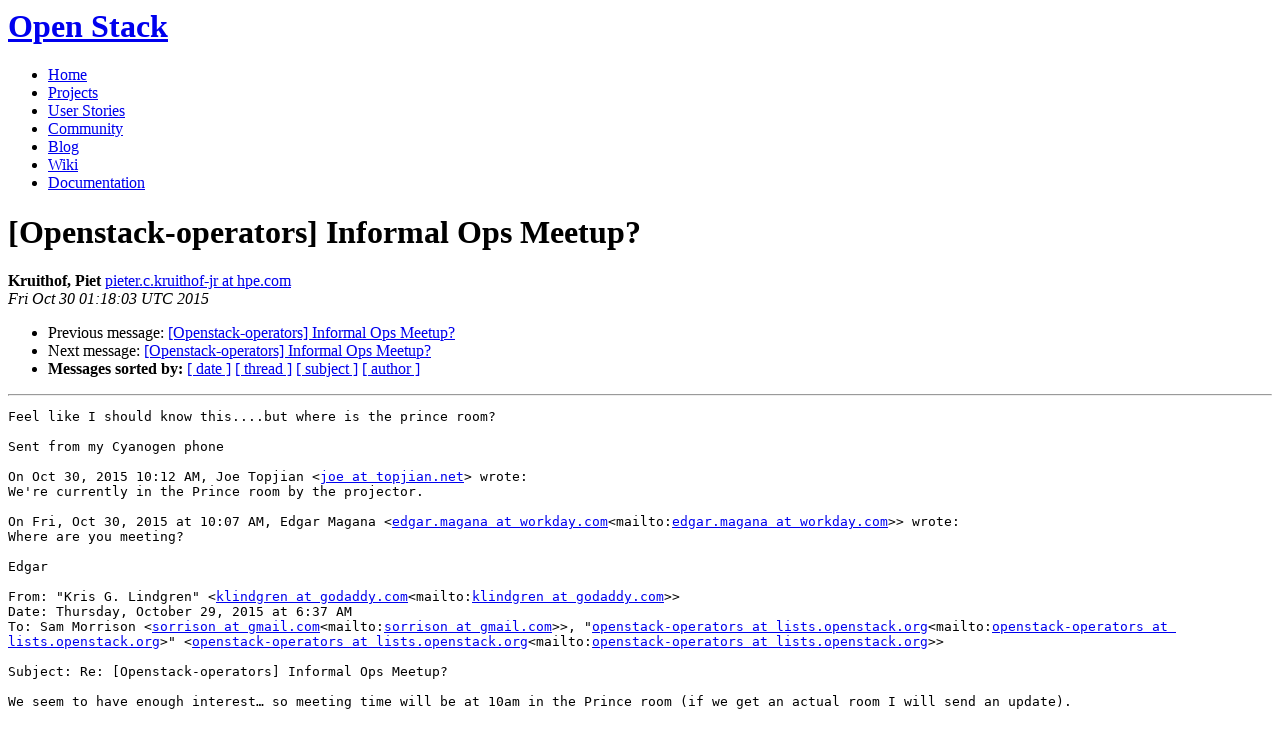

--- FILE ---
content_type: text/html
request_url: https://lists.openstack.org/pipermail/openstack-operators/2015-October/008588.html
body_size: 3110
content:
<!DOCTYPE HTML PUBLIC "-//W3C//DTD HTML 4.01 Transitional//EN">
<HTML>
 <HEAD>

   <TITLE>OpenStack Open Source Cloud Computing Software &raquo; Message: [Openstack-operators] Informal Ops Meetup? </TITLE>
   <LINK REL="Index" HREF="index.html" >
   <LINK REL="made" HREF="mailto:openstack-operators%40lists.openstack.org?Subject=Re%3A%20%5BOpenstack-operators%5D%20Informal%20Ops%20Meetup%3F&In-Reply-To=955a6e86-6a1d-49e2-a05e-f0f26c156540%40hpe.com">
   <META NAME="robots" CONTENT="index,nofollow">

    <!-- Google Fonts -->
        <link href='http://fonts.googleapis.com/css?family=PT+Sans&subset=latin' rel='stylesheet' type='text/css'>

    <!-- Framework CSS -->
    <link rel="stylesheet" href="http://openstack.org/themes/openstack/css/blueprint/screen.css" type="text/css" media="screen, projection">
    <link rel="stylesheet" href="http://openstack.org/themes/openstack/css/blueprint/print.css" type="text/css" media="print">

    <!-- IE CSS -->
    <!--[if lt IE 8]><link rel="stylesheet" href="http://openstack.org/blueprint/ie.css" type="text/css" media="screen, projection"><![endif]-->

    <!-- OpenStack Specific CSS -->

    <link rel="stylesheet" href="http://openstack.org/themes/openstack/css/dropdown.css" type="text/css" media="screen, projection, print">

    <!-- Page Specific CSS -->
        <link rel="stylesheet" href="http://openstack.org/themes/openstack/css/home.css" type="text/css" media="screen, projection, print">

  <link rel="stylesheet" type="text/css" href="http://openstack.org/themes/openstack/css/main.css?m=1335457934" />
  <script type="text/javascript">

    var _gaq = _gaq || [];
    _gaq.push(['_setAccount', 'UA-17511903-1']);
    _gaq.push(['_setDomainName', '.openstack.org']);
    _gaq.push(['_trackPageview']);

    (function() {
      var ga = document.createElement('script'); ga.type = 'text/javascript'; ga.async = true;
      ga.src = ('https:' == document.location.protocol ? 'https://ssl' : 'http://www') + '.google-analytics.com/ga.js';
      var s = document.getElementsByTagName('script')[0]; s.parentNode.insertBefore(ga, s);
    })();

  </script>
   <style type="text/css">
       pre {
           white-space: pre-wrap;       /* css-2.1, curent FF, Opera, Safari */
           }
   </style>
   <META http-equiv="Content-Type" content="text/html; charset=us-ascii">
   <LINK REL="Previous"  HREF="008587.html">
   <LINK REL="Next"  HREF="008589.html">
 </HEAD>
 <BODY>
   <div class="container">
                <div id="header">
                        <div class="span-5">
                                <h1 id="logo"><a href="/">Open Stack</a></h1>
                        </div>
                        <div class="span-19 last blueLine">

                                <div id="navigation" class="span-19">
                                        <ul id="Menu1">
                <li><a href="http://openstack.org/" title="Go to the Home page" class="link" >Home</a></li>
 
                <li><a href="http://openstack.org/projects/" title="Go to the OpenStack Projects page" class="link">Projects</a></li>

                <li><a href="http://openstack.org/user-stories/" title="Go to the User Stories page" class="link">User Stories</a></li>

                <li><a href="http://openstack.org/community/" title="Go to the Community page" class="current">Community</a></li>

                                                  <li><a href="http://openstack.org/blog/" title="Go to the OpenStack Blog">Blog</a></li>
                                                  <li><a href="http://wiki.openstack.org/" title="Go to the OpenStack Wiki">Wiki</a></li>
                                                  <li><a href="http://docs.openstack.org/" title="Go to OpenStack Documentation">Documentation</a></li>
                                        </ul>


                                </div>

                        </div>
                </div>
        </div>
        <!-- Page Content -->

    <div class="container">
   <H1>[Openstack-operators] Informal Ops Meetup?</H1>
    <B>Kruithof, Piet</B> 
    <A HREF="mailto:openstack-operators%40lists.openstack.org?Subject=Re%3A%20%5BOpenstack-operators%5D%20Informal%20Ops%20Meetup%3F&In-Reply-To=955a6e86-6a1d-49e2-a05e-f0f26c156540%40hpe.com"
       TITLE="[Openstack-operators] Informal Ops Meetup?">pieter.c.kruithof-jr at hpe.com
       </A><BR>
    <I>Fri Oct 30 01:18:03 UTC 2015</I>
    <P><UL>
        <LI>Previous message: <A HREF="008587.html">[Openstack-operators] Informal Ops Meetup?
</A></li>
        <LI>Next message: <A HREF="008589.html">[Openstack-operators] Informal Ops Meetup?
</A></li>
         <LI> <B>Messages sorted by:</B> 
              <a href="date.html#8588">[ date ]</a>
              <a href="thread.html#8588">[ thread ]</a>
              <a href="subject.html#8588">[ subject ]</a>
              <a href="author.html#8588">[ author ]</a>
         </LI>
       </UL>
    <HR>  
<!--beginarticle-->
<PRE>Feel like I should know this....but where is the prince room?

Sent from my Cyanogen phone

On Oct 30, 2015 10:12 AM, Joe Topjian &lt;<A HREF="http://lists.openstack.org/cgi-bin/mailman/listinfo/openstack-operators">joe at topjian.net</A>&gt; wrote:
We're currently in the Prince room by the projector.

On Fri, Oct 30, 2015 at 10:07 AM, Edgar Magana &lt;<A HREF="http://lists.openstack.org/cgi-bin/mailman/listinfo/openstack-operators">edgar.magana at workday.com</A>&lt;mailto:<A HREF="http://lists.openstack.org/cgi-bin/mailman/listinfo/openstack-operators">edgar.magana at workday.com</A>&gt;&gt; wrote:
Where are you meeting?

Edgar

From: &quot;Kris G. Lindgren&quot; &lt;<A HREF="http://lists.openstack.org/cgi-bin/mailman/listinfo/openstack-operators">klindgren at godaddy.com</A>&lt;mailto:<A HREF="http://lists.openstack.org/cgi-bin/mailman/listinfo/openstack-operators">klindgren at godaddy.com</A>&gt;&gt;
Date: Thursday, October 29, 2015 at 6:37 AM
To: Sam Morrison &lt;<A HREF="http://lists.openstack.org/cgi-bin/mailman/listinfo/openstack-operators">sorrison at gmail.com</A>&lt;mailto:<A HREF="http://lists.openstack.org/cgi-bin/mailman/listinfo/openstack-operators">sorrison at gmail.com</A>&gt;&gt;, &quot;<A HREF="http://lists.openstack.org/cgi-bin/mailman/listinfo/openstack-operators">openstack-operators at lists.openstack.org</A>&lt;mailto:<A HREF="http://lists.openstack.org/cgi-bin/mailman/listinfo/openstack-operators">openstack-operators at lists.openstack.org</A>&gt;&quot; &lt;<A HREF="http://lists.openstack.org/cgi-bin/mailman/listinfo/openstack-operators">openstack-operators at lists.openstack.org</A>&lt;mailto:<A HREF="http://lists.openstack.org/cgi-bin/mailman/listinfo/openstack-operators">openstack-operators at lists.openstack.org</A>&gt;&gt;

Subject: Re: [Openstack-operators] Informal Ops Meetup?

We seem to have enough interest&#8230; so meeting time will be at 10am in the Prince room (if we get an actual room I will send an update).

Does anyone have any ideas about what they want to talk about?  I am pretty much open to anything.  I started: <A HREF="https://etherpad.openstack.org/p/TYO-informal-ops-meetup">https://etherpad.openstack.org/p/TYO-informal-ops-meetup</A>  for tracking of some ideas/time/meeting place info.

___________________________________________________________________
Kris Lindgren
Senior Linux Systems Engineer
GoDaddy

From: Sam Morrison &lt;<A HREF="http://lists.openstack.org/cgi-bin/mailman/listinfo/openstack-operators">sorrison at gmail.com</A>&lt;mailto:<A HREF="http://lists.openstack.org/cgi-bin/mailman/listinfo/openstack-operators">sorrison at gmail.com</A>&gt;&gt;
Date: Thursday, October 29, 2015 at 6:14 PM
To: &quot;<A HREF="http://lists.openstack.org/cgi-bin/mailman/listinfo/openstack-operators">openstack-operators at lists.openstack.org</A>&lt;mailto:<A HREF="http://lists.openstack.org/cgi-bin/mailman/listinfo/openstack-operators">openstack-operators at lists.openstack.org</A>&gt;&quot; &lt;<A HREF="http://lists.openstack.org/cgi-bin/mailman/listinfo/openstack-operators">openstack-operators at lists.openstack.org</A>&lt;mailto:<A HREF="http://lists.openstack.org/cgi-bin/mailman/listinfo/openstack-operators">openstack-operators at lists.openstack.org</A>&gt;&gt;
Subject: Re: [Openstack-operators] Informal Ops Meetup?

I&#8217;ll be there, talked to Tom too and he said there may be a room we can use else there is plenty of space around the dev lounge to use.

See you tomorrow.

Sam


On 29 Oct 2015, at 6:02 PM, Xav Paice &lt;<A HREF="http://lists.openstack.org/cgi-bin/mailman/listinfo/openstack-operators">xavpaice at gmail.com</A>&lt;mailto:<A HREF="http://lists.openstack.org/cgi-bin/mailman/listinfo/openstack-operators">xavpaice at gmail.com</A>&gt;&gt; wrote:

Suits me :)

On 29 October 2015 at 16:39, Kris G. Lindgren &lt;<A HREF="http://lists.openstack.org/cgi-bin/mailman/listinfo/openstack-operators">klindgren at godaddy.com</A>&lt;mailto:<A HREF="http://lists.openstack.org/cgi-bin/mailman/listinfo/openstack-operators">klindgren at godaddy.com</A>&gt;&gt; wrote:
Hello all,

I am not sure if you guys have looked at the schedule for Friday&#8230; but its all working groups.  I was talking with a few other operators and the idea came up around doing an informal ops meetup tomorrow.  So I wanted to float this idea by the mailing list and see if anyone was interested in trying to do an informal ops meet up tomorrow.

___________________________________________________________________
Kris Lindgren
Senior Linux Systems Engineer
GoDaddy

_______________________________________________
OpenStack-operators mailing list
<A HREF="http://lists.openstack.org/cgi-bin/mailman/listinfo/openstack-operators">OpenStack-operators at lists.openstack.org</A>&lt;mailto:<A HREF="http://lists.openstack.org/cgi-bin/mailman/listinfo/openstack-operators">OpenStack-operators at lists.openstack.org</A>&gt;
<A HREF="http://lists.openstack.org/cgi-bin/mailman/listinfo/openstack-operators">http://lists.openstack.org/cgi-bin/mailman/listinfo/openstack-operators</A>


_______________________________________________
OpenStack-operators mailing list
<A HREF="http://lists.openstack.org/cgi-bin/mailman/listinfo/openstack-operators">OpenStack-operators at lists.openstack.org</A>&lt;mailto:<A HREF="http://lists.openstack.org/cgi-bin/mailman/listinfo/openstack-operators">OpenStack-operators at lists.openstack.org</A>&gt;
<A HREF="http://lists.openstack.org/cgi-bin/mailman/listinfo/openstack-operators">http://lists.openstack.org/cgi-bin/mailman/listinfo/openstack-operators</A>


_______________________________________________
OpenStack-operators mailing list
<A HREF="http://lists.openstack.org/cgi-bin/mailman/listinfo/openstack-operators">OpenStack-operators at lists.openstack.org</A>&lt;mailto:<A HREF="http://lists.openstack.org/cgi-bin/mailman/listinfo/openstack-operators">OpenStack-operators at lists.openstack.org</A>&gt;
<A HREF="http://lists.openstack.org/cgi-bin/mailman/listinfo/openstack-operators">http://lists.openstack.org/cgi-bin/mailman/listinfo/openstack-operators</A>


</PRE>






<!--endarticle-->
    <HR>
    <P><UL>
        <!--threads-->
	<LI>Previous message: <A HREF="008587.html">[Openstack-operators] Informal Ops Meetup?
</A></li>
	<LI>Next message: <A HREF="008589.html">[Openstack-operators] Informal Ops Meetup?
</A></li>
         <LI> <B>Messages sorted by:</B> 
              <a href="date.html#8588">[ date ]</a>
              <a href="thread.html#8588">[ thread ]</a>
              <a href="subject.html#8588">[ subject ]</a>
              <a href="author.html#8588">[ author ]</a>
         </LI>
       </UL>

<hr>
<a href="http://lists.openstack.org/cgi-bin/mailman/listinfo/openstack-operators">More information about the OpenStack-operators
mailing list</a><br>

<div class="container">
<hr>
        <div id="footer">
                <div class="span-4">
                        <h3>OpenStack</h3>
                        <ul>
                                <li><a href="http://openstack.org/projects/">Projects</a></li>
                                <li><a href="http://openstack.org/openstack-security/">OpenStack Security</a></li>
                                <li><a href="http://openstack.org/projects/openstack-faq/">Common Questions</a></li>
                                <li><a href="http://openstack.org/blog/">Blog</a></li>
                        </ul>
                </div>
               <div class="span-4">
                        <h3>Community</h3>
                        <ul>
                                <li><a href="http://openstack.org/community/">User Groups</a></li>
                                <li><a href="http://openstack.org/events/">Events</a></li>
                                <li><a href="http://openstack.org/jobs/">Jobs</a></li>
                                <li><a href="http://openstack.org/companies/">Companies</a></li>
                                <li><a href="http://wiki.openstack.org/HowToContribute">Contribute</a></li>
                        </ul>
                </div>
                <div class="span-4">
                        <h3>Documentation</h3>
                        <ul>
                                <li><a href="http://docs.openstack.org/">OpenStack Manuals</a></li>
                                <li><a href="http://docs.openstack.org/diablo/openstack-compute/starter/content/">Getting Started</a></li>
                                <li><a href="http://wiki.openstack.org/">Wiki</a></li>
                        </ul>
                </div>
                <div class="span-4 last">
                        <h3>Branding &amp; Legal</h3>
                        <ul>
                                <li><a href="http://openstack.org/brand/">Logos &amp; Guidelines</a></li>
                                <li><a href="http://openstack.org/brand/openstack-trademark-policy/">Trademark Policy</a></li>
                                <li><a href="http://openstack.org/privacy/">Privacy Policy</a></li>
                                <li><a href="http://wiki.openstack.org/CLA">OpenStack CLA</a></li>
                        </ul>
                </div>
                <hr>
        </div>
</div>
</div>

</body></html>
